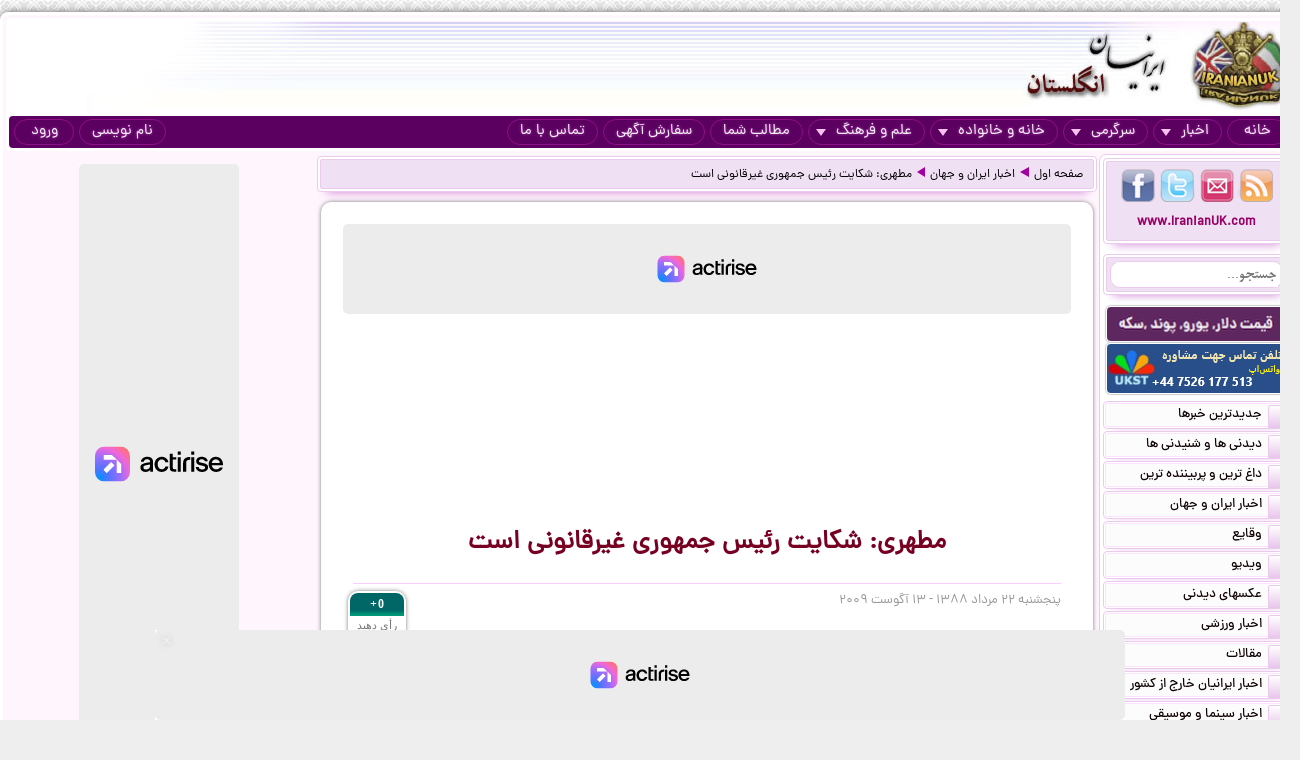

--- FILE ---
content_type: text/html; charset=UTF-8
request_url: https://iranianuk.com/20090813002400001/%D9%85%D8%B7%D9%87%D8%B1%DB%8C-%D8%B4%DA%A9%D8%A7%DB%8C%D8%AA-%D8%B1%D8%A6%DB%8C%D8%B3-%D8%AC%D9%85%D9%87%D9%88%D8%B1%DB%8C-%D8%BA%DB%8C%D8%B1%D9%82%D8%A7%D9%86%D9%88%D9%86%DB%8C-%D8%A7%D8%B3%D8%AA
body_size: 13096
content:
<!doctype html><html lang="fa"><head><meta charset="utf-8"><base href="https://iranianuk.com/"><title>مطهری: شکایت رئیس جمهوری غیرقانونی است</title><meta name="keywords" content="اخبار, سرگرمی, ایرانیان, انگلستان, لندن, عکس, دیدنی, سیاسی, ورزشی, داغ, فوری, گزارش, تحلیل, طنز, جوک, دانلود, فیلم, کلیپ, ویدیو, حوادث, پزشکی, موزیک, ایرانی, خارجی, قیمت, ارز, دلار, پوند, یورو, موسیقی, جنسی, دختران, پسران, اینترنت, موبایل, مقاله"><meta name="description" content="دوشنبه ۰۲ آگوست ۲۰۱۰ - ۱۱ مرداد ۱۳۸۹  علی مطهری، نماینده مجلس ایران با تایید اینکه محمود احمدی نژاد، رئیس جمهوری ایران از او شکایت کرده است تاکید  کرد که تعقیب قضایی نمایندگان مجلس به دلیل اظهار نظر درباره مسائل غیر قانونی است."><meta http-equiv="X-UA-Compatible" content="IE=IE7"><meta http-equiv="imagetoolbar" content="no"><meta http-equiv="Pragma" content="no-cache"><meta http-equiv="Cache-Control" content="no-cache"><meta http-equiv="content-type" content="text/html; charset=utf-8"><meta http-equiv="content-style-type" content="text/css"><meta http-equiv="content-language" content="fa"><meta itemprop="name" content="مطهری: شکایت رئیس جمهوری غیرقانونی است"><meta itemprop="description" content="دوشنبه ۰۲ آگوست ۲۰۱۰ - ۱۱ مرداد ۱۳۸۹  علی مطهری، نماینده مجلس ایران با تایید اینکه محمود احمدی نژاد، رئیس جمهوری ایران از او شکایت کرده است تاکید  کرد که تعقیب قضایی نمایندگان مجلس به دلیل اظهار نظر درباره مسائل غیر قانونی است."><meta itemprop="summary" content="دوشنبه ۰۲ آگوست ۲۰۱۰ - ۱۱ مرداد ۱۳۸۹  علی مطهری، نماینده مجلس ایران با تایید اینکه محمود احمدی نژاد، رئیس جمهوری ایران از او شکایت کرده است تاکید  کرد که تعقیب قضایی نمایندگان مجلس به دلیل اظهار نظر درباره مسائل غیر قانونی است."><meta name="author" content="iranianuk.com"><meta name="robots" content="index,follow,all"><meta name="revisit-after" content="1 days"><meta name="generator" content="iranianuk.com"><meta name="programmer" content="iranianuk.com"><meta name="coverage" content="Worldwide"><meta name="distribution" content="Global"><meta name="rating" content="Safe For Kids"><meta name="language" content="fa"><meta name="title" content="مطهری: شکایت رئیس جمهوری غیرقانونی است"><meta name="abstract" content="مطهری: شکایت رئیس جمهوری غیرقانونی است"><meta name="topic" content="مطهری: شکایت رئیس جمهوری غیرقانونی است"><meta name="category" content="news"><meta name="designer" content="iranianuk.com"><meta name="Reply-to" content="info@iranianuk.com"><meta name="owner" content="iranianuk.com"><meta name="url" content="https://iranianuk.com/"><meta name="identifier-URL" content="https://iranianuk.com/"><meta name="directory" content="news"><meta name="email" content="info{at}iranianuk.com"><meta name="expires" content="never"><meta name="rating" content="General"><meta name="doc-class" content="Living Document"><meta name="document-type" content="Public"><meta name="document-rating" content="General"><meta name="classification" content="Consumer"><meta name="copyright" content="All Rights Reserved for iranianuk.com"><meta name="geo.placename" content="London"><meta name="geo.region" content="GB"><meta name="geo.position" content="51.508896,-0.163164"><meta name="ICBM" content="51.508896,-0.163164"><meta name="DC.Language" content="fa"><meta name="DC.Date" content="2026"><meta name="DC.Title" content="مطهری: شکایت رئیس جمهوری غیرقانونی است"><meta name="DC.Subject" content="مطهری: شکایت رئیس جمهوری غیرقانونی است"><meta name="DC.Description" content="دوشنبه ۰۲ آگوست ۲۰۱۰ - ۱۱ مرداد ۱۳۸۹  علی مطهری، نماینده مجلس ایران با تایید اینکه محمود احمدی نژاد، رئیس جمهوری ایران از او شکایت کرده است تاکید  کرد که تعقیب قضایی نمایندگان مجلس به دلیل اظهار نظر درباره مسائل غیر قانونی است."><meta name="DC.Creator" content="iranianuk.com"><meta name="DC.Publisher" content="iranianuk.com"><meta name="DC.Contributor" content="Contributor"><meta name="DC.Type" content="Public Website"><meta name="DC.Format" content="Public Website"><meta name="DC.Identifier" content="iranianuk.com"><meta name="DC.Source" content="iranianuk.com"><meta name="DC.Relation" content="iranianuk.com"><meta name="DC.Coverage" content="iranianuk.com"><meta name="DC.Rights" content="iranianuk.com"><meta property="og:title" content="مطهری: شکایت رئیس جمهوری غیرقانونی است"><meta property="og:description" content="دوشنبه ۰۲ آگوست ۲۰۱۰ - ۱۱ مرداد ۱۳۸۹  علی مطهری، نماینده مجلس ایران با تایید اینکه محمود احمدی نژاد، رئیس جمهوری ایران از او شکایت کرده است تاکید  کرد که تعقیب قضایی نمایندگان مجلس به دلیل اظهار نظر درباره مسائل غیر قانونی است."><meta property="og:site_name" content="Iranian UK | ایرانیان انگلستان"><meta property="og:type" content="website"><meta property="og:url" content="https://iranianuk.com/20090813002400001/%D9%85%D8%B7%D9%87%D8%B1%DB%8C-%D8%B4%DA%A9%D8%A7%DB%8C%D8%AA-%D8%B1%D8%A6%DB%8C%D8%B3-%D8%AC%D9%85%D9%87%D9%88%D8%B1%DB%8C-%D8%BA%DB%8C%D8%B1%D9%82%D8%A7%D9%86%D9%88%D9%86%DB%8C-%D8%A7%D8%B3%D8%AA"><link rel="amphtml" href="https://iranianuk.com/amp/20090813002400001/%D9%85%D8%B7%D9%87%D8%B1%DB%8C-%D8%B4%DA%A9%D8%A7%DB%8C%D8%AA-%D8%B1%D8%A6%DB%8C%D8%B3-%D8%AC%D9%85%D9%87%D9%88%D8%B1%DB%8C-%D8%BA%DB%8C%D8%B1%D9%82%D8%A7%D9%86%D9%88%D9%86%DB%8C-%D8%A7%D8%B3%D8%AA"><link rel="canonical" href="https://iranianuk.com/20090813002400001/%D9%85%D8%B7%D9%87%D8%B1%DB%8C-%D8%B4%DA%A9%D8%A7%DB%8C%D8%AA-%D8%B1%D8%A6%DB%8C%D8%B3-%D8%AC%D9%85%D9%87%D9%88%D8%B1%DB%8C-%D8%BA%DB%8C%D8%B1%D9%82%D8%A7%D9%86%D9%88%D9%86%DB%8C-%D8%A7%D8%B3%D8%AA"><meta property="og:image" content="https://iranianuk.com/db/pages/2009/08/13/001/thumb.jpg"><script charset="UTF-8" data-no-optimize="1" data-wpmeteor-nooptimize="true" data-cfasync="false" nowprocket>window.FAST_CMP_OPTIONS = { domainUid: 'efdc9f08-7a25-548d-b065-a5a8b06e067b', countryCode: 'GB', jurisdiction: 'tcfeuv2', policyUrl: 'https://iranianuk.com/page/privacy-policy', displaySynchronous: false, publisherName: 'iranianuk.com', publisherLogo: function (c) { return c.createElement('img', { src: , height: '40' });}, bootstrap: { excludedIABVendors: [], excludedGoogleVendors: [] }, custom: { vendors: [] } };(function(){var e={617:function(e){window.FAST_CMP_T0=Date.now();window.FAST_CMP_QUEUE={};window.FAST_CMP_QUEUE_ID=0;function t(){var e=Array.prototype.slice.call(arguments);if(!e.length)return Object.values(window.FAST_CMP_QUEUE);else if(e[0]==="ping"){if(typeof e[2]==="function")e[2]({cmpLoaded:false,cmpStatus:"stub",apiVersion:"2.0",cmpId:parseInt("388",10)})}else window.FAST_CMP_QUEUE[window.FAST_CMP_QUEUE_ID++]=e}e.exports={name:"light",handler:t}}};var t={};function a(r){var n=t[r];if(n!==void 0)return n.exports;var o=t[r]={exports:{}};e[r](o,o.exports,a);return o.exports}var r={};!function(){function e(t){"@babel/helpers - typeof";return e="function"==typeof Symbol&&"symbol"==typeof Symbol.iterator?function(e){return typeof e}:function(e){return e&&"function"==typeof Symbol&&e.constructor===Symbol&&e!==Symbol.prototype?"symbol":typeof e},e(t)}var t=a(617);var r="__tcfapiLocator";var n=window;var o=n;var i;function f(){var e=n.document;var t=!!n.frames[r];if(!t)if(e.body){var a=e.createElement("iframe");a.style.cssText="display:none";a.name=r;e.body.appendChild(a)}else setTimeout(f,5);return!t}function s(t){var a=typeof t.data==="string";var r={};if(a)try{r=JSON.parse(t.data)}catch(e){}else r=t.data;var n=e(r)==="object"?r.__tcfapiCall:null;if(n)window.__tcfapi(n.command,n.version,(function(e,r){var o={__tcfapiReturn:{returnValue:e,success:r,callId:n.callId}};if(t&&t.source&&t.source.postMessage)t.source.postMessage(a?JSON.stringify(o):o,"*")}),n.parameter)}while(o){try{if(o.frames[r]){i=o;break}}catch(e){}if(o===n.top)break;o=o.parent}if(n.FAST_CMP_HANDLER!=="custom"){if(!i){f();n.__tcfapi=t.handler;n.FAST_CMP_HANDLER=t.name;n.addEventListener("message",s,false)}else{n.__tcfapi=t.handler;n.FAST_CMP_HANDLER=t.name}for(var c in window.FAST_CMP_QUEUE||{})n.__tcfapi.apply(null,window.FAST_CMP_QUEUE[c])}}()})();</script><script charset="UTF-8" async="true" data-no-optimize="1" data-wpmeteor-nooptimize="true" data-cfasync="false" nowprocket src="https://static.fastcmp.com/fast-cmp-stub.js"></script><script src="https://www.flashb.id/universal/c43180ee-9dc8-5a9b-8c93-308ab6a2205c.js" async data-cfasync="false"></script>   <script type="text/javascript" data-cfasync="false">     window._hbdbrk = window._hbdbrk || [];     window._hbdbrk.push(['_vars', {       page_type: 'article'     }]);   </script><script type="text/javascript">   window._taboola = window._taboola || [];   _taboola.push({article:'auto'});   !function (e, f, u) {     e.async = 1;     e.src = u;     f.parentNode.insertBefore(e, f);   }(document.createElement('script'),   document.getElementsByTagName('script')[0],   '//cdn.taboola.com/libtrc/iranianuk/loader.js'); </script><link rel="shortcut icon" href="https://iranianuk.com/db/pages/files/images/favicon.ico"><link rel="apple-touch-icon-precomposed" href="https://iranianuk.com/db/pages/files/images/favicon.ico" type="image/x-icon"><link rel="icon" href="https://iranianuk.com/db/pages/files/images/favicon.ico" type="image/x-icon"><link rel="stylesheet" href="https://iranianuk.com/style.css" media="screen" type="text/css"><link rel="stylesheet" href="https://iranianuk.com/db/pages/files/images/newads.css?v=1" media="screen" type="text/css"><link rel="stylesheet" href="https://iranianuk.com/banners.css" media="screen" type="text/css"><script src="//code.jquery.com/jquery-1.11.0.min.js"></script><script src="//code.jquery.com/jquery-migrate-1.2.1.min.js"></script><link rel="stylesheet" href="https://iranianuk.com/db/db/js/jquery-ui-1.10.3.custom.min.css" media="screen" type="text/css"><script src="https://iranianuk.com/db/db/js/jquery-ui.custom.min.js"></script><script type="text/javascript" src="https://iranianuk.com/db/db/js/fancybox/jquery.fancybox.js?v=2.1.5"></script><link rel="stylesheet" type="text/css" href="https://iranianuk.com/db/db/js/fancybox/jquery.fancybox.css?v=2.1.5" media="screen"><link rel="amphtml" href="iranianuk.com/amp"><script src="https://iranianuk.com/db/db/js/codes5.js"></script></head><body><div id="full_window"><div id="site_window"><header><div id="site_header"><div id="banners_header"><div class="banners_container"></div></div></div><nav id="topmenu"><ul id="loginbtn"><li><a class="btnmenu" href="https://iranianuk.com/user/signup">نام نویسی</a></li><li><a class="btnmenu fancybox" href="#login_pop">ورود</a></li></ul><ul><li><a class="btnmenu" href="https://iranianuk.com/" >خانه</a></li><li class="dropmenu_container"><a class="btnmenu" href="javascript:void(0);">اخبار<span class="downmenu_arrow_space"></span><span class="downmenu_arrow"></span></a><div class="dropmenu"><a href="c/23/1/اخبار-ایران-و-جهان" class="dropmenu_item">اخبار ایران و جهان</a><a href="c/26/1/وقایع" class="dropmenu_item">وقایع</a><a href="c/3/1/ویدیو" class="dropmenu_item">ویدیو</a><a href="c/32/1/عکسهای-دیدنی" class="dropmenu_item">عکسهای دیدنی</a><a href="c/36/1/اخبار-ورزشی" class="dropmenu_item">اخبار ورزشی</a><a href="c/35/1/مقالات" class="dropmenu_item">مقالات</a><a href="c/22/1/اخبار-ایرانیان-خارج-از-کشور" class="dropmenu_item">اخبار ایرانیان خارج از کشور</a><a href="c/24/1/اخبار-سینما-و-موسیقی" class="dropmenu_item">اخبار سینما و موسیقی</a><a href="c/9/1/روزنامه-ها-و-مجلات" class="dropmenu_item">روزنامه ها و مجلات</a></div></li><li class="dropmenu_container"><a class="btnmenu" href="javascript:void(0);">سرگرمی<span class="downmenu_arrow_space"></span><span class="downmenu_arrow"></span></a><div class="dropmenu"><a href="c/2/1/دانلود-موزیک" class="dropmenu_item">دانلود موزیک</a><a href="c/17/1/طنز-و-جوک" class="dropmenu_item">طنز و جوک</a><a href="c/10/1/فال-طالع-بینی-و-تعبیر-خواب" class="dropmenu_item">فال طالع بینی و تعبیر خواب</a><a href="c/1/1/رنگارنگ" class="dropmenu_item">رنگارنگ</a></div></li><li class="dropmenu_container"><a class="btnmenu" href="javascript:void(0);">خانه و خانواده<span class="downmenu_arrow_space"></span><span class="downmenu_arrow"></span></a><div class="dropmenu"><a href="c/37/1/دختران-پسران-و-مسائل-جنسی" class="dropmenu_item">دختران پسران و مسائل جنسی</a><a href="c/14/1/پزشکی-و-سلامتی" class="dropmenu_item">پزشکی و سلامتی</a><a href="c/6/1/خانواده-و-زندگی-زناشویی" class="dropmenu_item">خانواده و زندگی زناشویی</a><a href="c/27/1/زنان" class="dropmenu_item">زنان</a><a href="c/33/1/مد-آرایش-و-زییایی" class="dropmenu_item">مد, آرایش و زییایی</a><a href="c/31/1/تغذیه-رژیم-و-گیاهان-داروئی" class="dropmenu_item">تغذیه رژیم و گیاهان داروئی</a><a href="c/34/1/آشپزی" class="dropmenu_item">آشپزی</a></div></li><li class="dropmenu_container"><a class="btnmenu" href="javascript:void(0);">علم و فرهنگ<span class="downmenu_arrow_space"></span><span class="downmenu_arrow"></span></a><div class="dropmenu"><a href="c/15/1/علمی-و-دانستنیها" class="dropmenu_item">علمی و دانستنیها</a><a href="c/25/1/داستان" class="dropmenu_item">داستان</a><a href="c/8/1/روانشناسی" class="dropmenu_item">روانشناسی</a><a href="c/11/1/تاریخی-فرهنگی-و-هنری" class="dropmenu_item">تاریخی فرهنگی و هنری</a><a href="c/30/1/مذهب-و-عرفان" class="dropmenu_item">مذهب و عرفان</a><a href="c/4/1/کتاب-و-شعر-فارسی" class="dropmenu_item">کتاب و شعر فارسی</a><a href="c/7/1/ایران-سرای-من" class="dropmenu_item">ایران سرای من</a><a href="c/5/1/کامپیوتر-و-دانلود-نرم-افزار" class="dropmenu_item">کامپیوتر و دانلود نرم افزار</a><a href="c/21/1/راهنمای-زندگی-خارج-از-کشور" class="dropmenu_item">راهنمای زندگی خارج از کشور</a><a href="c/19/1/تحصیل-در-خارج-از-کشور" class="dropmenu_item">تحصیل در خارج از کشور</a><a href="c/20/1/مهاجرت" class="dropmenu_item">مهاجرت</a></div></li><li><a class="btnmenu" href="https://iranianuk.com/20181228145044031/" >مطالب شما</a></li><li><a class="btnmenu" href="https://iranianuk.com/page/ad" >سفارش آگهی</a></li><li><a class="btnmenu" href="https://iranianuk.com/page/contact" >تماس با ما</a></li></ul></nav></header><div id="col_midright"><div id="col_mid"><article><div class="box2"><nav id="article_nav" class="box3"><a href="https://iranianuk.com/">صفحه اول</a><div class="navgo"></div><a href="c/23/1/اخبار-ایران-و-جهان">اخبار ایران و جهان</a><div class="navgo"></div><a href="https://iranianuk.com/20090813002400001/مطهری-شکایت-رئیس-جمهوری-غیرقانونی-است">مطهری: شکایت رئیس جمهوری غیرقانونی است</a></nav></div><div class="ipage_box2"><div data-actirise-slot="top-page" class="device-mobile device-tablet device-desktop ads 1"></div><div class="banners_container"></div><h1 class="article_title">مطهری: شکایت رئیس جمهوری غیرقانونی است</h1><div class="article_date"><div id="vote_container1" class="vote_container"><div class="vote_box"><div class="vote_up vote_btn" vc="120090813002400001">+0</div><div class="vote_mid">رأی دهید</div><div class="vote_down vote_btn" vc="220090813002400001">-0</div></div></div>‌پنجشنبه ۲۲ مرداد ۱۳۸۸ - ۱۳ آگوست ۲۰۰۹</div><div id="article_text" class="text"><p align="center"><font><br><div data-actirise-slot="top-content" class="device-mobile device-tablet device-desktop ads tp1"></div>مطهری: شکایت رئیس جمهوری غیرقانونی است</font></p><p></p><table border="0" cellspacing="1" summary="" cellpadding="1" width="200" align="left"><tbody><tr><td><font><img src="/db/pages/2005/images/pic29/4484426.jpg"></font></td></tr><tr><td><p align="center"><font>علی مطهری، نماینده مجلس و فرزند مرتضی مطهری از روحانیون بلند پایه انقلاب ایران است</font></p></td></tr></tbody></table><p><font>علی مطهری، نماینده مجلس ایران با تایید اینکه محمود احمدی نژاد، رئیس جمهوری ایران از او شکایت کرده است تاکید کرد که تعقیب قضایی نمایندگان مجلس به دلیل اظهار نظر درباره مسائل غیر قانونی است.</font></p><p><font>آقای مطهری، روز دوشنیه ۱۱ مرداد (۲ آگوست) به خبرگزاری کار ایران، ایلنا گفت که شکایت آقای احمدی نژاد از او در تاریخ ۲۲ خرداد سالجاری به شعبه ۲ دادسرای کارکنان دولت تسلیم شده است.</font></p><p><font>او تاکید کرد که علاقه ای به انتشار خبر مربوط به این شکایت نداشته است و این خبر به وسیله وکیل اش، بدون اطلاع او اعلام شده است.</font></p><p><font>آقای مطهری عمومی شدن این خبر را "لطمه" به رئیس جمهوری دانست و گفت: "امروز همه باید دست واحد در مقابل آمریکا، اسرائیل و پشتیبان دولت در مقابل دشمن خارجی باشیم."</font></p><div class="box bx-info"><h2 class="title"><font color="#993300">اصل۸۴ قانون اساسی ایران</font></h2></div><p><font>یک روز پیش، پیمان حاج محمود عطار، وکیل آقای مطهری، به ایلنا گفته بود که یک هفته پیش به همراه موکلش در شعبه دوم بازپرسی دادسرای کارکنان دولت حاضر شده و به سوالات بازپرس پرونده پاسخ داده اند.</font></p><p><font>او گفته بود که به دلیل اینکه تحقیقات در مرحله مقدماتی است نمی تواند درباره جزئیات این پرونده و دلیل شکایت صحبتی کند.</font></p><p><font>آقای مطهری هم بدون اشاره به محتوای شکایت آقای احمدی نژاد گفت که طبق اصول ۸۴ و ۸۶ قانون اساسی هیچ نماینده ای را نمی توان به سبب اظهار نظر درباره هر مساله داخلی یا خارجی تعقیب یا توقیف کرد.</font></p><p><font>او همچنین گفت که در صورت لزوم، متن دفاعیه اش را منتشر خواهد کرد.</font></p><div class="box bx-info"><h2 class="title"><font color="#993300">اصل ۸۶ قانون اساسی ایران</font></h2></div><p><font>آقای مطهری پیش تر آقای احمدی نژاد را به دخالت در ایجاد ناآرامی در سخنرانی حسن خمینی در مراسم سالگرد درگذشت آیت الله خمینی متهم کرده بود.</font></p><p><font>۱۴ خرداد امسال (۱۳۸۹) در مراسم سالگرد درگذشت آیت الله خمینی، بنیانگذار جمهوری اسلامی، هنگامی که حسن خمینی، نوه آیت الله خمینی، قصد سخنرانی داشت، عده ای از حاضران با شعار دادن علیه معترضان به نتیجه انتخابات و منتقدان رهبر و رئیس جمهوری ایران، مانع سخنرانی او شدند.</font></p><p><font>آقای مطهری در مطلبی که یک روز پس از این واقعه از قول او در سایت اینترنتی تابناک منتشر شد، اعلام کرده بود که آقای احمدی نژاد با سخنرانی "تفرقه انگیزانه" و "طولانی" خود می خواسته زمانی برای سخنرانی حسن خمینی باقی نگذارد و جمله آخر رئیس جمهوری که "اکنون به سخنان رهبر انقلاب گوش فرا می دهیم" را هم دلیی برای این ادعا دانسته بود.</font></p><p><font>این اظهارات آقای مطهری، با واکنش تند گروهی از اعضای فراکسیون اصولگرایان مجلس ایران، که آقای مطهری هم از اعضای آن است، رو به رو شد.</font></p><p><font>این گروه از نمایندگان مجلس اظهارات آقای مطهری را "توهین به رئیس جمهوری و مقامات عالی کشور" دانستند و خواهان بیرون رفتن او از فراکسیون اصولگرایان شدند.</font></p><p><font>علی مطهری یکی از چهره های معدود اصولگراست که بارها آقای احمدی نژاد را از مقصران شکل گیری حوادث پس از انتخابات ریاست جمهوری سال گذشته دانسته است.</font></p><p><font>او که فرزند مرتضی مطهری، از روحانیون بلندپایه اوایل انقلاب ایران است، در دور نخست ریاست جمهوری محمود احمدی نژاد نیز در پاره ای از موضوعات از منتقدان او به شمار می رفت.</font></p>		  <table width="94%" border="0" align="center" cellpadding="5" cellspacing="0" style="border:none;">
			<tr>
			  <td align="center" valign="middle"><div>         
			   <table width="100%" border="0" align="center" cellpadding="0" cellspacing="0" dir="rtl">
					<tr>
					  <td>
					  <a href="?u=arashbehdin">
					  
					  <font color="#0066CC">arashbehdin - امریکا - اتلانتا</font>
					  </a>
					  </td>
					</tr>
					<tr>
					  <td><div><font color="#666666">دوتا کرگدن زشت بجان هم افتاده اند.</font></div></td>
					</tr>
					<tr>
					  <td><div align="left"><font color="#006633">سه‌شنبه 12 مرداد 1389</font></div></td>
					</tr>
				  </table>
			  </div></td>
			</tr>
		  </table><br> 
				  <table width="94%" border="0" align="center" cellpadding="5" cellspacing="0" style="border:none;">
			<tr>
			  <td align="center" valign="middle"><div>         
			   <table width="100%" border="0" align="center" cellpadding="0" cellspacing="0" dir="rtl">
					<tr>
					  <td>
					  <a href="?u=omid+var">
					  
					  <font color="#0066CC">omid var - کانادا - تورنتو</font>
					  </a>
					  </td>
					</tr>
					<tr>
					  <td><div><font color="#666666">کی میگه چاقو دسته خودشو نمیبره? فعلا که سگ صاحبشو نمیشناسه. بامید روزی که پایه های جهل و نادانی نابود بشه و این ملا ها سر عقل بیاند و یک شغل شرافتمندائی را برای خود پیدا کنند</font></div></td>
					</tr>
					<tr>
					  <td><div align="left"><font color="#006633">سه‌شنبه 12 مرداد 1389</font></div></td>
					</tr>
				  </table>
			  </div></td>
			</tr>
		  </table><br> 
				  <table width="94%" border="0" align="center" cellpadding="5" cellspacing="0" style="border:none;">
    <tr>
      <td align="center" valign="middle"><div>         
	   <table width="100%" border="0" align="center" cellpadding="0" cellspacing="0" dir="rtl">
            <tr>
              <td>
					  <a href="?u=samin.s">
					  			  
			  <font color="#0066CC">samin.s - ایران - تهران  </font>  
			  					  </a>
								                </td>
            </tr>
            <tr>
              <td><div><font color="#666666">کاهو و یونجه شون زیاد شده . وای چقدر از دست این احمق ها من می خندم . واقعا اون احمدی نژاد خیلی مضحک !!!!!!!!</font></div></td>
            </tr>
            <tr>
              <td><div align="left"><font color="#006633">سه‌شنبه 12 مرداد 1389</font></div></td>
            </tr>
          </table>
      </div></td>
    </tr>
  </table><br>
  
		  <table width="94%" border="0" align="center" cellpadding="5" cellspacing="0" style="border:none;">
    <tr>
      <td align="center" valign="middle"><div>         
	   <table width="100%" border="0" align="center" cellpadding="0" cellspacing="0" dir="rtl">
            <tr>
              <td>
					  <a href="?u=samin.s">
					  			  
			  <font color="#0066CC">samin.s - ایران - تهران </font>  
			  					  </a>
								                </td>
            </tr>
            <tr>
              <td><div><font color="#666666">دوباره بحث های کذایی و مناظره های خنده دار . از او زیر باهمند . فکر می کنند مردم مثل خودشون احمق و کودن هستند . این ها فقط بخاطر قدرت بجان هم افتادند!!!!!!</font></div></td>
            </tr>
            <tr>
              <td><div align="left"><font color="#006633">سه‌شنبه 12 مرداد 1389</font></div></td>
            </tr>
          </table>
      </div></td>
    </tr>
  </table><br>
  
		  <table width="94%" border="0" align="center" cellpadding="5" cellspacing="0" style="border:none;">
    <tr>
      <td align="center" valign="middle"><div>         
	   <table width="100%" border="0" align="center" cellpadding="0" cellspacing="0" dir="rtl">
            <tr>
              <td>
					  <a href="?u=ARTEMIS-SW">
					  			  
			  <font color="#0066CC">ARTEMIS-SW - فرانسه - پاریس </font>  
			  					  </a>
								                </td>
            </tr>
            <tr>
              <td><div><font color="#666666">جنگهای مسخره ی حیدر نعمتی مثل مبارزات موسوی کروبی..و اختلاف هسته ای با غرب!!!!!!</font></div></td>
            </tr>
            <tr>
              <td><div align="left"><font color="#006633">سه‌شنبه 12 مرداد 1389</font></div></td>
            </tr>
          </table>
      </div></td>
    </tr>
  </table><br>
  
		  <table width="94%" border="0" align="center" cellpadding="5" cellspacing="0" style="border:none;">
    <tr>
      <td align="center" valign="middle"><div>         
	   <table width="100%" border="0" align="center" cellpadding="0" cellspacing="0" dir="rtl">
            <tr>
              <td>
					  <a href="?u=dara20">
					  			  
			  <font color="#0066CC">dara20 - ایران - تهران </font>  
			  					  </a>
								                </td>
            </tr>
            <tr>
              <td><div><font color="#666666">وجود منحوس و پلید همه شما ریشوهای کثیف اسلامی ریاکار غیر قانونی است. تو ...حرام یک ملای 2 زاری هستی. مرتیکه  </font></div></td>
            </tr>
            <tr>
              <td><div align="left"><font color="#006633">سه‌شنبه 12 مرداد 1389</font></div></td>
            </tr>
          </table>
      </div></td>
    </tr>
  </table><br>
  
		  <table width="94%" border="0" align="center" cellpadding="5" cellspacing="0" style="border:none;">
			<tr>
			  <td align="center" valign="middle"><div>         
			   <table width="100%" border="0" align="center" cellpadding="0" cellspacing="0" dir="rtl">
					<tr>
					  <td>
					  <a href="?u=ciooc20">
					  
					  <font color="#0066CC">ciooc20 - ایران  - تهران </font>
					  </a>
					  </td>
					</tr>
					<tr>
					  <td><div><font color="#666666"> آقای احمقی نژاد مگر قرار که نمایندگان مجلس تورا مدح و ستایش کنندو هرکاری که می کنی چیزی به تو نگویندزهی خیال باطل  تو روز 14 خرداد بسیار کار زشتی مرتکب شدی که مانع سخنرانی  آقای حسن خمینی شدی  و آن عده ای که در مراسم بزرگداشت امام خمینی   با شعارهای تندی که برعلیه آقای حسن خمینی زدند توسط خود تو برنامه ریزی شده بود و حسن خمینی خوب دست تورا با بهترین سیاست ممکن در بین ملت روکرد.</font></div></td>
					</tr>
					<tr>
					  <td><div align="left"><font color="#006633">سه‌شنبه 12 مرداد 1389</font></div></td>
					</tr>
				  </table>
			  </div></td>
			</tr>
		  </table><br> 
		</div><div class="ipage_box_share inshad1"><div class="sharebox"><div id="vote_container2" class="vote_container"><div class="vote_box"><div class="vote_up vote_btn" vc="120090813002400001">+0</div><div class="vote_mid">رأی دهید</div><div class="vote_down vote_btn" vc="220090813002400001">-0</div></div></div></div><div class="sharebox"></div><div class="sharethis-inline-share-buttons"></div></div><br><div></div><div class="banners_container"><style>.block-cl-58{text-align: center;margin: 3px auto;}.empty-bg{width:100%;height:100%;background:#FFFFFF;}</style><div class="block block-cl-58" id="banner58"><div id="taboola-below-article-thumbnails"></div> <script type="text/javascript">   window._taboola = window._taboola || [];   _taboola.push({     mode: 'thumbnails-a',     container: 'taboola-below-article-thumbnails',     placement: 'Below Article Thumbnails',     target_type: 'mix'   }); </script> <script type="text/javascript">   window._taboola = window._taboola || [];   _taboola.push({flush: true}); </script></div></div><div id="commnets_container"></div><div class="banners_container"></div><div id="addcommnet_container" name="addcommnet_container" class="inshad1 addcommnet_container"><div id="your_comment">نظر شما چیست؟</div><div id="add_comment_textbox_container"><div id="add_comment_textbox" class="inshad1">جهت درج دیدگاه خود می بایست در سایت عضو شده و لوگین نمایید.</div><input id="add_comment_d" name="add_comment_d" type="hidden" value="20090813002400001"><div><div id="comment_btn_container"><div id="add_comment_signup_div"><a href="https://iranianuk.com/user/signup">نام نویسی</a></div><div id="add_comment_login_div"><a class="fancybox" href="#login_pop">ورود</a></div></div></div></div></div><div class="banners_container"></div></div><script>
		$(document).ready(function() {
			$("#article_text img[src*=btn_video_bar]").remove();
			var gotit1=0;
			var position1=0;

			for(i=0;i<=10;i++){
				if(gotit1==0 && i>4 && $("#article_text br:nth-child("+i+")").length>0){
					position1=i;
					if(gotit1==0){
						$("#article_text br:nth-child("+i+")").after(balvir <div data-actirise-slot="top-content" class="device-mobile device-tablet device-desktop ads tp1"></div>"<div class=\"banners_container\"><\/div>");
						//alert("AAA "+gotit1);
					}
					gotit1=1;
					
				}
			}	
			/*
			for(i=0;i<=10;i++){
				if(gotit1==0 && $("#article_text br:nth-child("+i+")").length>0){
					position1=i;
					if(gotit1==0){
						$("#article_text br:nth-child("+i+")").after(balvir <div data-actirise-slot="top-content" class="device-mobile device-tablet device-desktop ads tp1"></div>"<div class=\"banners_container\"><\/div>");
						//alert("AAA "+gotit1);
					}
					gotit1=1;
					
				}
			}			
			if(gotit1==0){
				for(let i=0;i<=10;i++){
					if(gotit1==0 && $("#article_text img:nth-child("+i+")").length>0){
						$("#article_text img:nth-child("+i+")").addClass("added-b");
						//alert("BBB "+gotit1);
						position1=i;
						while(gotit1==0 && i<=10){
							$("#article_text img:nth-child("+i+")").after(balvir <div data-actirise-slot="top-content" class="device-mobile device-tablet device-desktop ads tp1"></div>"<div class=\"banners_container\"><\/div>");
							return false;
						}
						gotit1=1;						
					}
				}
			}
			if(gotit1==0){
				for(i=0;i<=10;i++){
					if(gotit1==0 && $("#article_text iframe:nth-child("+i+")").length>0){
						position1=i;
						if(gotit1==0){
							$("#article_text iframe:nth-child("+i+")").after(balvir <div data-actirise-slot="top-content" class="device-mobile device-tablet device-desktop ads tp1"></div>"<div class=\"banners_container\"><\/div>");
							//alert("CCC "+gotit1);
						}
						gotit1=1;
					}
					
				}
			} */
		});
		</script>
		</article></div><aside id="col_right"><div id="content_right"><div class="box1"><div class="box2"><div class="box3"><a href="https://iranianuk.com/rss" class="btn4 btn_findus" title="RSS" target="_blank"></a><a href="https://iranianuk.com/page/contact" class="btn3 btn_findus" title="Contact Us" target="_blank"></a><a href="https://twitter.com/IranianUk" class="btn2 btn_findus" title="Twitter" target="_blank"></a><a href="https://www.facebook.com/iranianukfans" class="btn1 btn_findus" title="Facebook" target="_blank"></a><a href="https://iranianuk.com/" class="enlink" title="Iranian UK | ایرانیان انگلستان">www.IranianUK.com</a></div></div><div class="box2"><div class="box3"><form role="search" action="search" method="get" name="search_form" id="search_form"><input type="text" name="q" id="q" autocomplete="off" placeholder="جستجو..." value=""><button type="submit"></button></form></div></div><div class="banners_container"><style>.block-cl-39{text-align: center;margin: 3px auto;width:178px;height:34px;}.empty-bg{width:100%;height:100%;background:#FFFFFF;}</style><div class="block block-cl-39"><a href="ads/39" target="_blank" ><img src="db/pages/files/ads/1/39_8666804.png"  alt="قیمت ارز::::::::::" title="قیمت ارز::::::::::" id="banner39"></a></div><style>.block-cl-214{text-align: center;margin: 3px auto;width:178px;}.empty-bg{width:100%;height:100%;background:#FFFFFF;}</style><div class="block block-cl-214"><a href="ads/214" target="_blank" ><img src="db/pages/files/ads/1/214_29705.gif"  alt="تحصیل_انگلستان" title="تحصیل_انگلستان" id="banner214"></a></div></div><nav><div class="box4"><a href="c/-1/1/جدیدترین-خبرها" class="box5"><span class="box5b"></span>جدیدترین خبرها</a></div><div class="box4"><a href="c/-2/1/دیدنی-ها-و-شنیدنی-ها" class="box5"><span class="box5b"></span>دیدنی ها و شنیدنی ها</a></div><div class="box4"><a href="c/-3/1/داغ-ترین-و-پربیننده-ترین" class="box5"><span class="box5b"></span>داغ ترین و پربیننده ترین</a></div><div class="box4"><a href="c/23/1/اخبار-ایران-و-جهان" class="box5"><span class="box5b"></span>اخبار ایران و جهان</a></div><div class="box4"><a href="c/26/1/وقایع" class="box5"><span class="box5b"></span>وقایع</a></div><div class="box4"><a href="c/3/1/ویدیو" class="box5"><span class="box5b"></span>ویدیو</a></div><div class="box4"><a href="c/32/1/عکسهای-دیدنی" class="box5"><span class="box5b"></span>عکسهای دیدنی</a></div><div class="box4"><a href="c/36/1/اخبار-ورزشی" class="box5"><span class="box5b"></span>اخبار ورزشی</a></div><div class="box4"><a href="c/35/1/مقالات" class="box5"><span class="box5b"></span>مقالات</a></div><div class="box4"><a href="c/22/1/اخبار-ایرانیان-خارج-از-کشور" class="box5"><span class="box5b"></span>اخبار ایرانیان خارج از کشور</a></div><div class="box4"><a href="c/24/1/اخبار-سینما-و-موسیقی" class="box5"><span class="box5b"></span>اخبار سینما و موسیقی</a></div><div class="box4"><a href="c/2/1/دانلود-موزیک" class="box5"><span class="box5b"></span>دانلود موزیک</a></div><div class="box4"><a href="c/37/1/دختران-پسران-و-مسائل-جنسی" class="box5"><span class="box5b"></span>دختران پسران و مسائل جنسی</a></div><div class="box4"><a href="c/14/1/پزشکی-و-سلامتی" class="box5"><span class="box5b"></span>پزشکی و سلامتی</a></div><div class="box4"><a href="c/15/1/علمی-و-دانستنیها" class="box5"><span class="box5b"></span>علمی و دانستنیها</a></div><div class="box4"><a href="c/25/1/داستان" class="box5"><span class="box5b"></span>داستان</a></div><div class="box4"><a href="c/8/1/روانشناسی" class="box5"><span class="box5b"></span>روانشناسی</a></div><div class="box4"><a href="c/6/1/خانواده-و-زندگی-زناشویی" class="box5"><span class="box5b"></span>خانواده و زندگی زناشویی</a></div><div class="box4"><a href="c/11/1/تاریخی-فرهنگی-و-هنری" class="box5"><span class="box5b"></span>تاریخی فرهنگی و هنری</a></div><div class="box4"><a href="c/27/1/زنان" class="box5"><span class="box5b"></span>زنان</a></div><div class="box4"><a href="c/33/1/مد-آرایش-و-زییایی" class="box5"><span class="box5b"></span>مد, آرایش و زییایی</a></div><div class="box4"><a href="c/31/1/تغذیه-رژیم-و-گیاهان-داروئی" class="box5"><span class="box5b"></span>تغذیه رژیم و گیاهان داروئی</a></div><div class="box4"><a href="c/34/1/آشپزی" class="box5"><span class="box5b"></span>آشپزی</a></div><div class="box4"><a href="c/30/1/مذهب-و-عرفان" class="box5"><span class="box5b"></span>مذهب و عرفان</a></div><div class="box4"><a href="c/17/1/طنز-و-جوک" class="box5"><span class="box5b"></span>طنز و جوک</a></div><div class="box4"><a href="c/4/1/کتاب-و-شعر-فارسی" class="box5"><span class="box5b"></span>کتاب و شعر فارسی</a></div><div class="box4"><a href="c/7/1/ایران-سرای-من" class="box5"><span class="box5b"></span>ایران سرای من</a></div><div class="box4"><a href="c/10/1/فال-طالع-بینی-و-تعبیر-خواب" class="box5"><span class="box5b"></span>فال طالع بینی و تعبیر خواب</a></div><div class="box4"><a href="c/9/1/روزنامه-ها-و-مجلات" class="box5"><span class="box5b"></span>روزنامه ها و مجلات</a></div><div class="box4"><a href="c/5/1/کامپیوتر-و-دانلود-نرم-افزار" class="box5"><span class="box5b"></span>کامپیوتر و دانلود نرم افزار</a></div><div class="box4"><a href="c/1/1/رنگارنگ" class="box5"><span class="box5b"></span>رنگارنگ</a></div><div class="box4"><a href="c/21/1/راهنمای-زندگی-خارج-از-کشور" class="box5"><span class="box5b"></span>راهنمای زندگی خارج از کشور</a></div><div class="box4"><a href="c/19/1/تحصیل-در-خارج-از-کشور" class="box5"><span class="box5b"></span>تحصیل در خارج از کشور</a></div><div class="box4"><a href="c/20/1/مهاجرت" class="box5"><span class="box5b"></span>مهاجرت</a></div></nav></div><div class="box1"><div class="box2"><div class="box3"><div class="title_box3">پیـونـدهـا</div></div></div><div class="box4"><a rel="nofollow"  href="https://rayanworld.com/20191128134359001/Live-Currency-Exchange-Rates?subarticle=2" class="box5" target="_blank"><span class="box5b"></span>قیمت لحظه ای ارز</a></div></div><div class="banners_container"></div></div></aside></div><aside id="col_left"><div id="content_left"><div data-actirise-slot="aside-desktop-atf" class="device-desktop ads"></div><div class="banners_container"></div><div id="ad_warning">این سایت هیچ گونه مسئولیتی را در قبال آگهی ها نمی پذیرد</div><div class="box6"><div class="box2"><div class="box3"><a href="c/-5/1/بهترین-های-هفته" class="home_box_title_link">بهترین های هفته</a></div></div><a href="20260113105655011/کشتار-۱۲-هزار-ایرانی-عمدتا-زیر-۳۰-سال-در-اعتراضات-مردمی-کشتار-با-دستور-شخص-خامنه-ای-انجام-شد" class="home_link_compact"><li>کشتار ۱۲ هزار ایرانی عمدتا زیر ۳۰ سال در اعتراضات مردمی؛ کشتار با دستور شخص خامنه‌ای انجام شد</li></a><a href="20260115081133002/دونالد-ترامپ-می-گوید-اگر-مردم-ایران-رهبری-رضا-پهلوی-را-بپذیرند-من-مشکلی-ندارم" class="home_link_compact"><li>دونالد ترامپ می‌گوید اگر مردم ایران رهبری رضا پهلوی را بپذیرند، من مشکلی ندارم</li></a><a href="20260112220638044/شاهزاده-رضا-پهلوی-با-دولت-ترامپ-مستقیما-در-ارتباطم" class="home_link_compact"><li>شاهزاده رضا پهلوی: با دولت ترامپ مستقیما در ارتباطم</li></a><a href="20260113122325015/روایت-های-یک-پزشک-از-دو-شب-سرکوب-در-اصفهان-و-تهران" class="home_link_compact"><li>روایت‌های یک پزشک از دو شب سرکوب در اصفهان و تهران</li></a><a href="20260113120046013/شهبانو-فرح-پهلوی-نیروهای-مسلح-نباید-سرنوشت-خود-را-با-سرنوشت-قاتلان-گره-بزنند" class="home_link_compact"><li>شهبانو فرح پهلوی: نیروهای مسلح نباید سرنوشت خود را با سرنوشت قاتلان گره بزنند</li></a><a href="20260111082954003/پیشنهاد-کارآفرین-ایرانی-آمریکایی-به-ترامپ-تبدیل-مقبره-۴۹۰۰-هکتاری-خمینی-به-بزرگ-ترین-کازینوی-جهان" class="home_link_compact"><li>پیشنهاد کارآفرین ایرانی-آمریکایی به ترامپ: تبدیل مقبره ۴۹۰۰ هکتاری خمینی به بزرگ‌ترین کازینوی جهان!</li></a><a href="20260111232050047/شاهزاده-رضا-پهلوی-دستگاه-های-مسئول-تبلیغات-دروغین-رژیم-و-قطع-ارتباطات-اهداف-مشروع-هستند" class="home_link_compact"><li>شاهزاده رضا پهلوی: دستگاه‌های مسئول تبلیغات دروغین رژیم و قطع ارتباطات، اهداف مشروع هستند</li></a><a href="20260115083623004/نیویورک-پست-از-درخواست-برای-اخراج-عیسی-هاشمی-و-فاطمه-لاریجانی-فرزندان-مقامات-ایران-خبر-داد" class="home_link_compact"><li>نیویورک پست از  درخواست برای اخراج عیسی هاشمی و فاطمه لاریجانی، فرزندان مقامات ایران خبر داد</li></a><a href="20260113234458039/شاهزاده-رضا-پهلوی-بعد-از-این-همه-کشتار-اخیر-یک-دریای-خون-میان-ما-و-این-رژیم-هست" class="home_link_compact"><li>شاهزاده رضا پهلوی: بعد از این همه کشتار اخیر، یک دریای خون میان ما و این رژیم هست</li></a><a href="20260114233301033/دیدار-سناتور-لیندزی-گراهام-با-شاهزاده-رضا-پهلوی-به-پیروزی-بسیار-نزدیکیم-ویدیو" class="home_link_compact"><li>دیدار سناتور لیندزی گراهام با شاهزاده رضا پهلوی: به پیروزی بسیار نزدیکیم+ ویدیو</li></a></div><div class="box6"><div class="box2"><div class="box3"><a href="c/-1/1/جدیدترین-خبرها" class="home_box_title_link">جدیدترین خبرها</a></div></div><a href="20260117222709047/ژنرال-مک-کین-فریبی-در-کار-نیست-ما-رسما-در-حال-برنامه-ریزی-و-آماده-شدن-برای-یک-حمله-احتمالی-هستیم" class="home_link_compact"><li>ژنرال مک کین: فریبی در کار نیست، ما رسما در حال برنامه ریزی و آماده شدن برای یک حمله احتمالی هستیم</li></a><a href="20260117222708046/مقاله-گاردین-هزاران-ایرانی-در-اعتراض-برای-آزادی-کشته-شدند-چرا-جهان-فقط-نگاه-می-کند" class="home_link_compact"><li>مقاله گاردین: هزاران ایرانی در اعتراض برای آزادی کشته شدند؛ چرا جهان فقط نگاه می‌کند؟</li></a><a href="20260117170419024/پرزیدنت-ترامپ-وقت-آن-است-که-به-دنبال-رهبری-جدید-در-ایران-باشیم" class="home_link_compact"><li>پرزیدنت ترامپ: وقت آن است که به دنبال رهبری جدید در ایران باشیم</li></a><a href="20260117222701043/لیندزی-گراهام-مانند-رئیس-جمهور-ترامپ-در-کنار-معترضان-ایرانی-و-علیه-آیت-الله-می-ایستم" class="home_link_compact"><li>لیندزی گراهام: مانند رئیس جمهور ترامپ در کنار معترضان ایرانی و علیه آیت‌الله می‌ایستم</li></a><a href="20260117222657041/ویدیوهایی-که-به-تازگی-از-اعتراضات-سراسری-ایران-منتشر-شده-است" class="home_link_compact"><li>ویدیوهایی که به تازگی از اعتراضات سراسری ایران منتشر شده است</li></a><a href="20260117222706045/حسین-یکتا-آن-که-در-سیمای-جمهوری-اسلامی-گفت-شما-را-می-ک-شیم" class="home_link_compact"><li>حسین یکتا؛ آن‌که در سیمای جمهوری اسلامی گفت شما را می‌کُشیم</li></a><a href="20260117222704044/جنازه-های-تلنبار-شده-مردم-سرگردان-روایت-هولناک-یک-شاهد-عینی" class="home_link_compact"><li>جنازه‌های تلنبار شده، مردم سرگردان؛ روایت هولناک یک شاهد عینی</li></a><a href="20260116230716031/هنرمندی-که-دیوارهای-ویران-و-بیروح-را-با-نقاشی-های-سه-بعدی-جان-می-بخشد" class="home_link_compact"><li>هنرمندی که دیوارهای ویران و بیروح را با نقاشی‌های سه بعدی جان می‌بخشد</li></a><a href="20260117170200023/رسانه-های-ایران-درباره-وضعیت-این-روزها-چه-می-گویند" class="home_link_compact"><li>رسانه‌های ایران درباره وضعیت این روزها چه می‌گویند؟</li></a><a href="20260117125954015/یادی-از-گلهای-پرپر-شده-ایران-نسیم-پورآقایی-مادر-دو-کودک-خردسال-با-شلیک-گلوله-در-صادقیه-کشته-شد" class="home_link_compact"><li>یادی از گلهای پرپر شده ایران؛نسیم پورآقایی، مادر دو کودک خردسال با شلیک گلوله در صادقیه کشته شد</li></a></div><div class="box6"><div class="box2"><div class="box3"><a href="c/-2/1/دیدنی-ها-و-شنیدنی-ها" class="home_box_title_link">دیدنی ها و شنیدنی ها</a></div></div><a href="20260115183126018/اظهارات-تکان-دهنده-دختر-یکی-از-فرماندهان-ارشد-جمهوری-اسلامی" class="home_link_compact"><li>اظهارات تکان دهنده دختر یکی از فرماندهان ارشد جمهوری اسلامی</li></a><a href="20260116180515024/افشاگری-یک-خبرنگار-حکومتی-درباره-انتقال-گسترده-اجساد" class="home_link_compact"><li>افشاگری یک خبرنگار حکومتی درباره انتقال گسترده اجساد</li></a><a href="20260116105439009/۴۷-سال-پیش-در-چنین-روزی-محمدرضا-شاه-پهلوی-ایران-را-ترک-کرد" class="home_link_compact"><li>۴۷ سال پیش در چنین روزی محمدرضا شاه پهلوی ایران را ترک کرد</li></a><a href="20260115235927034/کشتار-گسترده-معترضان-جزیره-کیش-با-اسلحه-جنگی-و-دور-از-پوشش-خبری" class="home_link_compact"><li>کشتار گسترده معترضان جزیره کیش با اسلحه جنگی و دور از پوشش خبری</li></a><a href="20201215135355006/با-پرسیدن-۵-سوال-آدم-های-اطراف-خود-را-بهتر-بشناسید" class="home_link_compact"><li>با پرسیدن ۵ سوال آدم‌های اطراف خود را بهتر بشناسید</li></a><a href="20260115233243031/تظاهرات-در-اسرائیل-در-حمایت-از-معترضان-ایرانی-پس-از-هفته-ها-ناآرامی" class="home_link_compact"><li>تظاهرات در اسرائیل در حمایت از معترضان ایرانی پس از هفته‌ها ناآرامی</li></a><a href="20260114233301033/دیدار-سناتور-لیندزی-گراهام-با-شاهزاده-رضا-پهلوی-به-پیروزی-بسیار-نزدیکیم-ویدیو" class="home_link_compact"><li>دیدار سناتور لیندزی گراهام با شاهزاده رضا پهلوی: به پیروزی بسیار نزدیکیم+ ویدیو</li></a><a href="20260114191104025/نور-پهلوی-به-فاکس-نیوز-بسیاری-از-پیام-ها-با-جمله-احتمالا-آخرین-پیام-من-است-آغاز-می-شود" class="home_link_compact"><li>نور پهلوی به فاکس نیوز: بسیاری از پیام‌ها با جمله« احتمالا آخرین پیام من است » آغاز می‌شود</li></a><a href="20260112212103025/تصاویری-دیده-نشده-از-دوران-آموزش-خلبانی-شاهزاده-رضا-پهلوی-در-ایران-و-آمریکا" class="home_link_compact"><li>تصاویری دیده نشده از دوران آموزش خلبانی شاهزاده رضا پهلوی در ایران و آمریکا</li></a><a href="20260114133020015/بهروز-وثوقی-خون-بی-گناهان-هنوز-بر-خاک-وطن-گرم-است-ویدیو" class="home_link_compact"><li>بهروز وثوقی: خون بی گناهان هنوز بر خاک وطن گرم است + ویدیو</li></a></div><div class="banners_container"></div></div></aside><footer><div id="banners_footer" align="center"><div class="banners_container"></div></div><div id="footer">Copyright 2004 - 2026© IranianUK.com, All rights reserved.  <a href="page/terms-of-use"> شرایط استفاده</a> | <a href="page/privacy-policy">حفظ حریم خصوصی</a></div></footer></div></div>
<div id="login_pop" style="width:320px; display:none;"><div class="box2"><div class="box3"><div class="title_box3">ورود</div></div></div><div class="box2"><div class="box3"><form method="post" action="user/login" id="login_form" name="login_form" onSubmit="return login_form_check();"><table width="300" border="0" cellpadding="5" cellspacing="5" align="center"><tr><td align="left" width="100"><span class="userlabel2">نام کاربری :</span></td><td align="right"><input type="text" name="login_username" id="login_username" value="" class="user_forms" style="width:150px;" maxlength="30" pattern=".{4,35}" required><span class="userredtxt"> *</span></td></tr><tr><td align="left"><span class="userlabel2">کلمه عبور :</span></td><td align="right"><input type="password" name="login_password" id="login_password" value="" class="user_forms" style="width:150px; direction:ltr;" maxlength="30" pattern=".{4,35}" required><span class="userredtxt"> *</span></td></tr></table><br><input type="submit" name="login_submit" id="login_submit" value="ورود به سایت" class="btn_popup" style="width:100%;"><input type="hidden" name="login_back" id="login_back" value="[base64]"><input type="hidden" name="login_go" id="login_go" value="1"></form></div></div><a class="loginbtn_forget" href="https://iranianuk.com/user/forget">فراموشی گذرواژه</a><a class="loginbtn_signup" href="https://iranianuk.com/user/signup">نام نویسی</a></div><script type='text/javascript' src='//platform-api.sharethis.com/js/sharethis.js#property=5d10f335a0d27e001207a4a5&product=inline-share-buttons' defer></script><!-- Global site tag (gtag.js) - Google Analytics --> <script async src="https://www.googletagmanager.com/gtag/js?id=UA-1250707-1"></script> <script>   window.dataLayer = window.dataLayer || [];   function gtag(){dataLayer.push(arguments);}   gtag('js', new Date());    gtag('config', 'UA-1250707-1'); </script> <!-- Global site tag (gtag.js) - Google Analytics --> <script async src="https://www.googletagmanager.com/gtag/js?id=G-Q7JZJDZXD7"></script> <script>   window.dataLayer = window.dataLayer || [];   function gtag(){dataLayer.push(arguments);}   gtag('js', new Date());    gtag('config', 'G-Q7JZJDZXD7'); </script></body></html>